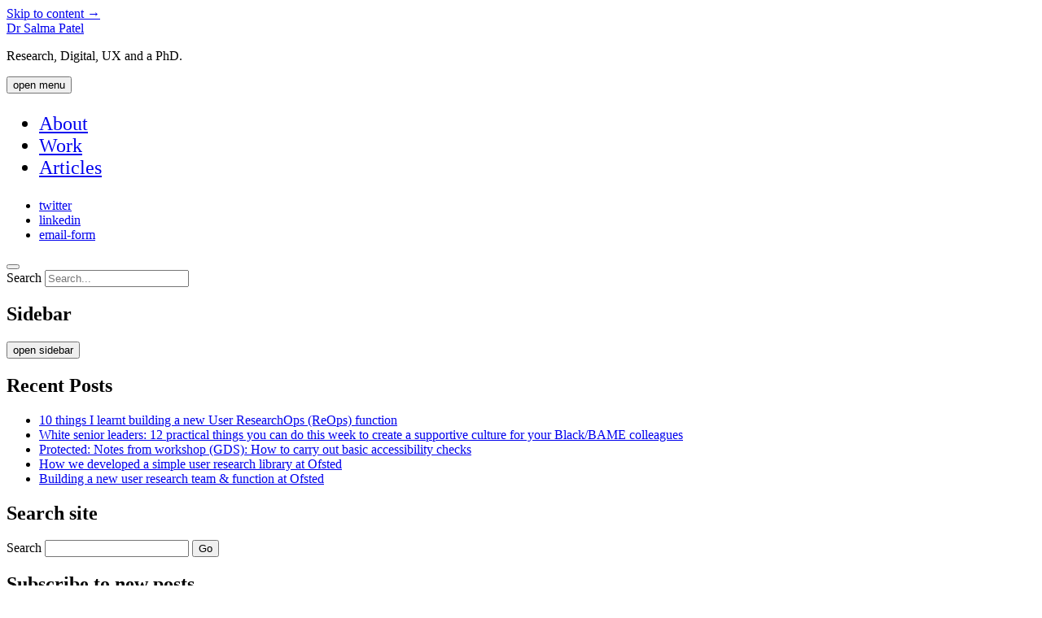

--- FILE ---
content_type: text/html; charset=utf-8
request_url: https://www.google.com/recaptcha/api2/aframe
body_size: 267
content:
<!DOCTYPE HTML><html><head><meta http-equiv="content-type" content="text/html; charset=UTF-8"></head><body><script nonce="prhGG1YJT_xRwRap0JwNyg">/** Anti-fraud and anti-abuse applications only. See google.com/recaptcha */ try{var clients={'sodar':'https://pagead2.googlesyndication.com/pagead/sodar?'};window.addEventListener("message",function(a){try{if(a.source===window.parent){var b=JSON.parse(a.data);var c=clients[b['id']];if(c){var d=document.createElement('img');d.src=c+b['params']+'&rc='+(localStorage.getItem("rc::a")?sessionStorage.getItem("rc::b"):"");window.document.body.appendChild(d);sessionStorage.setItem("rc::e",parseInt(sessionStorage.getItem("rc::e")||0)+1);localStorage.setItem("rc::h",'1769957897405');}}}catch(b){}});window.parent.postMessage("_grecaptcha_ready", "*");}catch(b){}</script></body></html>

--- FILE ---
content_type: application/javascript; charset=utf-8
request_url: https://fundingchoicesmessages.google.com/f/AGSKWxXX-rp_lZ6U-ckBuxstuXUczfcZCa76rVt4Jj6-GkFEobKpwjMWIQF5m3lGvVo5rT4uQBbLJLrxQ86757e9CsNBxQny50DKMTG9tjoqbbOtO6gYl5wJn2VS0R7NPgDNqDmyeGK2QBNgoY_F_lT8S2JL_YlTk1WHEozGWntOrNu5segi5W8_3XBAiiIf/_/provideadcode..question_page_content:-abp-has(div:-abp-contains(ad))/ad-maven-/general-ad-/ad/select?
body_size: -1285
content:
window['b42c4de5-632c-4011-89bf-84ad65559498'] = true;

--- FILE ---
content_type: application/javascript; charset=utf-8
request_url: https://fundingchoicesmessages.google.com/f/AGSKWxWRhJic1zve_cD5HAeD2ybHi53K_Uou5gA3PIZlS6Iz7xTNbgBxvaSpDjQrGUeDeqzsxupAzeYFdDFbdYbzaLuBHksQQ_eI9eRUPT-NdvoNCotgjZ6FUy4ZVgs9msEti0IUNdwikA==?fccs=W251bGwsbnVsbCxudWxsLG51bGwsbnVsbCxudWxsLFsxNzY5OTU3ODk3LDczMTAwMDAwMF0sbnVsbCxudWxsLG51bGwsW251bGwsWzcsNl0sbnVsbCxudWxsLG51bGwsbnVsbCxudWxsLG51bGwsbnVsbCxudWxsLG51bGwsMV0sImh0dHBzOi8vc2FsbWFwYXRlbC5jby51ay9hYm91dC9wYXJ0aWNpcGF0aW9uLyIsbnVsbCxbWzgsIkZmMFJHSFR1bjhJIl0sWzksImVuLVVTIl0sWzE2LCJbMSwxLDFdIl0sWzE5LCIyIl0sWzE3LCJbMF0iXSxbMjQsIiJdLFsyOSwiZmFsc2UiXV1d
body_size: 125
content:
if (typeof __googlefc.fcKernelManager.run === 'function') {"use strict";this.default_ContributorServingResponseClientJs=this.default_ContributorServingResponseClientJs||{};(function(_){var window=this;
try{
var rp=function(a){this.A=_.t(a)};_.u(rp,_.J);var sp=function(a){this.A=_.t(a)};_.u(sp,_.J);sp.prototype.getWhitelistStatus=function(){return _.F(this,2)};var tp=function(a){this.A=_.t(a)};_.u(tp,_.J);var up=_.ed(tp),vp=function(a,b,c){this.B=a;this.j=_.A(b,rp,1);this.l=_.A(b,_.Qk,3);this.F=_.A(b,sp,4);a=this.B.location.hostname;this.D=_.Fg(this.j,2)&&_.O(this.j,2)!==""?_.O(this.j,2):a;a=new _.Qg(_.Rk(this.l));this.C=new _.eh(_.q.document,this.D,a);this.console=null;this.o=new _.np(this.B,c,a)};
vp.prototype.run=function(){if(_.O(this.j,3)){var a=this.C,b=_.O(this.j,3),c=_.gh(a),d=new _.Wg;b=_.hg(d,1,b);c=_.C(c,1,b);_.kh(a,c)}else _.hh(this.C,"FCNEC");_.pp(this.o,_.A(this.l,_.De,1),this.l.getDefaultConsentRevocationText(),this.l.getDefaultConsentRevocationCloseText(),this.l.getDefaultConsentRevocationAttestationText(),this.D);_.qp(this.o,_.F(this.F,1),this.F.getWhitelistStatus());var e;a=(e=this.B.googlefc)==null?void 0:e.__executeManualDeployment;a!==void 0&&typeof a==="function"&&_.Uo(this.o.G,
"manualDeploymentApi")};var wp=function(){};wp.prototype.run=function(a,b,c){var d;return _.v(function(e){d=up(b);(new vp(a,d,c)).run();return e.return({})})};_.Uk(7,new wp);
}catch(e){_._DumpException(e)}
}).call(this,this.default_ContributorServingResponseClientJs);
// Google Inc.

//# sourceURL=/_/mss/boq-content-ads-contributor/_/js/k=boq-content-ads-contributor.ContributorServingResponseClientJs.en_US.Ff0RGHTun8I.es5.O/d=1/exm=ad_blocking_detection_executable,kernel_loader,loader_js_executable/ed=1/rs=AJlcJMwj_NGSDs7Ec5ZJCmcGmg-e8qljdw/m=cookie_refresh_executable
__googlefc.fcKernelManager.run('\x5b\x5b\x5b7,\x22\x5b\x5bnull,\\\x22salmapatel.co.uk\\\x22,\\\x22AKsRol_aWiTwnIqol3z4jDxCiPZkv1xp0SOh-B4CRuLaCeDapTmh2eA_ISjxOoLbQhCCu4cXF93el8gXDg8eqZ_qWL03z1ei2yZ9KccGljxSyjb53e9qsvBiqfzCUpqA2XhiRISMOPMIPdKN3UkZYgEh8J32G4oeMw\\\\u003d\\\\u003d\\\x22\x5d,null,\x5b\x5bnull,null,null,\\\x22https:\/\/fundingchoicesmessages.google.com\/f\/AGSKWxUUP2_dp7h-qlbgmFQKhSZo6qB5gmgWF45q4X-yevqYvJMNUryIsxgmUbb_HBejVW9tToK6xnqP8PZzHhs6IBF4b_9-huozqS_8exBS6OXIgEqYzIisW-cY4GXIAFTY-e1lc9D3xw\\\\u003d\\\\u003d\\\x22\x5d,null,null,\x5bnull,null,null,\\\x22https:\/\/fundingchoicesmessages.google.com\/el\/AGSKWxXe84paNM91mUqvwtukHe-CW2ds7U3Mh0ojZORRZDpd7RHYpR3Gm_Tu4xt274edqIH7Y6GJu3R8-7yK1kj4FcymPi1pnW_y-bRW0yWdaf3dueTvja8BB7F4GVZ9K7x8o2Xck5o5RA\\\\u003d\\\\u003d\\\x22\x5d,null,\x5bnull,\x5b7,6\x5d,null,null,null,null,null,null,null,null,null,1\x5d\x5d,\x5b3,1\x5d\x5d\x22\x5d\x5d,\x5bnull,null,null,\x22https:\/\/fundingchoicesmessages.google.com\/f\/AGSKWxXy3K8mniwYWnAkAMyqH_ZkACMr256Q_-ggmLxxJkFDMOEs40gaf9CowsDDZDY3QfG38bavu2kqM_fHyCmR2xTyiKonkzjiz0lgxOLuqDTnt9IVl50RBJCBLEIXIy9B06_KJnmI8A\\u003d\\u003d\x22\x5d\x5d');}